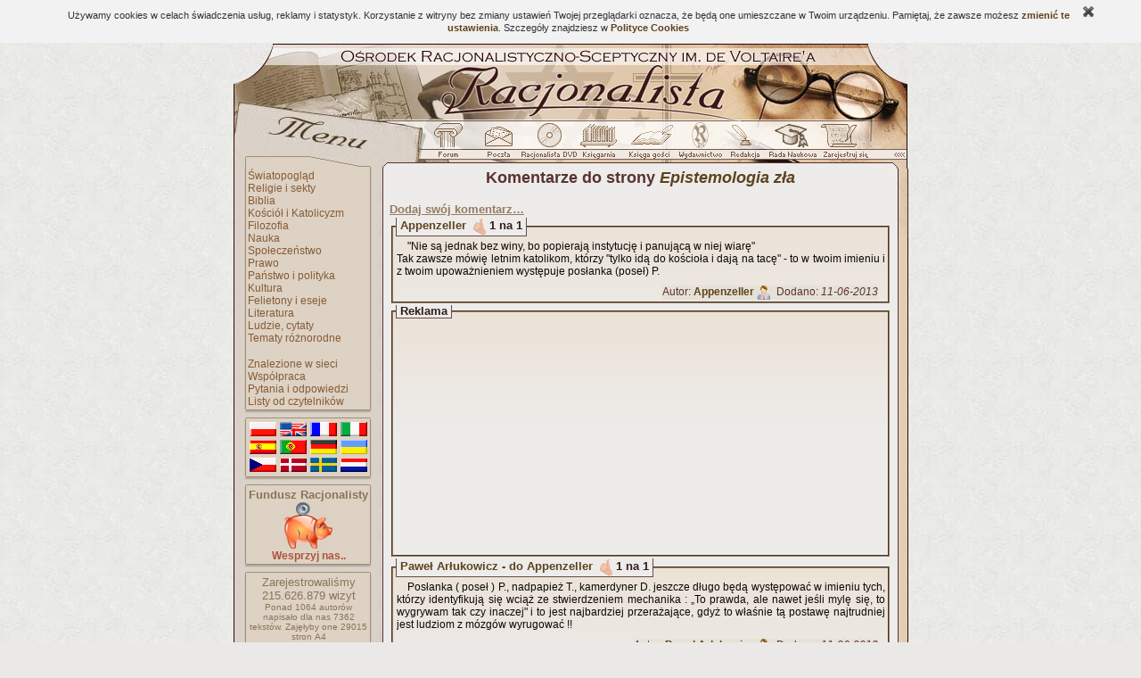

--- FILE ---
content_type: text/html; charset=utf-8
request_url: https://www.google.com/recaptcha/api2/aframe
body_size: 267
content:
<!DOCTYPE HTML><html><head><meta http-equiv="content-type" content="text/html; charset=UTF-8"></head><body><script nonce="Ya9Q52kyEIAofPUekb_AOQ">/** Anti-fraud and anti-abuse applications only. See google.com/recaptcha */ try{var clients={'sodar':'https://pagead2.googlesyndication.com/pagead/sodar?'};window.addEventListener("message",function(a){try{if(a.source===window.parent){var b=JSON.parse(a.data);var c=clients[b['id']];if(c){var d=document.createElement('img');d.src=c+b['params']+'&rc='+(localStorage.getItem("rc::a")?sessionStorage.getItem("rc::b"):"");window.document.body.appendChild(d);sessionStorage.setItem("rc::e",parseInt(sessionStorage.getItem("rc::e")||0)+1);localStorage.setItem("rc::h",'1762925524581');}}}catch(b){}});window.parent.postMessage("_grecaptcha_ready", "*");}catch(b){}</script></body></html>

--- FILE ---
content_type: application/javascript
request_url: http://www.racjonalista.pl/cli/ajax.js?v=2
body_size: 5223
content:
function advAJAX(){
this.url=window.location.href;
this.method="GET";
this.parameters=new Object();
this.headers=new Object();
this.mimeType=null;
this.username=null;
this.password=null;
this.useJSON=false;
this.useCache=false;
this.requestDone=false;
this.requestAborted=false;
this.requestTimedOut=false;
this.queryString="";
this.responseText=null;
this.responseXML=null;
this.responseJSON=null;
this.status=null;
this.statusText=null;
this.timeout=0;
this.retryCount=0;
this.retryDelay=1000;
this.retryNo=0;
this.repeat=false;
this.repeatCount=0;
this.repeatNo=0;
this.repeatDelay=1000;
this.tag=null;
this.group=null;
this.form=null;
this.disableForm=true;
this.onInitialization=null;
this.onFinalization=null;
this.onAbort=null;
this.onReadyStateChange=null;
this.onLoading=null;
this.onLoaded=null;
this.onInteractive=null;
this.onComplete=null;
this.onSuccess=null;
this.onFatalError=null;
this.onInternalError=null;
this.onError=null;
this.onTimeout=null;
this.onRetryDelay=null;
this.onRetry=null;
this.onRepeat=null;
this.onRepeatDelay=null;
this.onGroupEnter=null;
this.onGroupLeave=null;
this._xhr=null;
this._eventHandled=[false];
this._timerTimeout=null;
this._timerRepeat=null;
this.init=function(){
(this._xhr!==null)&&this.destroy();
if((this._xhr=this._createXHR())===null){
return false;
}
if(typeof advAJAX._defaultParameters!="undefined"){
this.handleArguments(advAJAX._defaultParameters);
}
if(typeof this._xhr.overrideMimeType=="function"&&this.mimeType!==null){
this._xhr.overrideMimeType(this.mimeType);
}
this._eventHandled=[this._eventHandled[0],false,false,false,false];
var _1=this;
this._xhr.onreadystatechange=function(){
if(_1.requestAborted){
return;
}
_1._raise("ReadyStateChange",_1._xhr.readyState);
(!_1._eventHandled[_1._xhr.readyState])&&_1._handleReadyState(_1._xhr.readyState);
};
return true;
};
this.destroy=function(_2){
_2=_2||false;
try{
_2&&this._xhr.abort();
delete this._xhr["onreadystatechange"];
}
catch(e){
}
this._xhr=null;
};
this._createXHR=function(){
if(typeof XMLHttpRequest!="undefined"){
return new XMLHttpRequest();
}
var _3=["MSXML2.XMLHttp.6.0","MSXML2.XMLHttp.5.0","MSXML2.XMLHttp.4.0","MSXML2.XMLHttp.3.0","MSXML2.XMLHttp","Microsoft.XMLHttp"];
for(var i=0;i<_3.length;i++){
try{
var _5=new ActiveXObject(_3[i]);
return _5;
}
catch(e){
}
}
this._raise("FatalError");
return null;
};
this._handleReadyState=function(_6){
if(this._eventHandled[_6]){
return;
}
this._eventHandled[_6]=true;
switch(_6){
case 1:
if(this.retryNo==0&&this.group!==null){
if(typeof advAJAX._groupData[this.group]=="undefined"){
advAJAX._groupData[this.group]=0;
this._raise("GroupEnter",this.group);
}
advAJAX._groupData[this.group]++;
}
this._raise("Loading",this);
break;
case 2:
this._raise("Loaded",this);
break;
case 3:
this._raise("Interactive",this);
break;
case 4:
window.clearTimeout(this._timerTimeout);
if(this.requestAborted){
return;
}
this.requestDone=true;
this.responseText=this._xhr.responseText;
this.responseXML=this._xhr.responseXML;
try{
this.status=this._xhr.status||null;
this.statusText=this._xhr.statusText||null;
}
catch(e){
this.status=null;
this.statusText=null;
}
this._raise("Complete",this);
if(this.status==200){
try{
var _7=this._xhr.getResponseHeader("Content-type");
if(_7.match(/^text\/javascript/i)){
eval(this.responseText);
}else{
if(_7.match(/^text\/x\-json/i)){
this.responseJSON=eval("("+this.responseText+")");
}
}
}
catch(e){
this._raise("InternalError",advAJAX.ERROR_INVALID_EVAL_STRING);
}
this._raise("Success",this);
}else{
this._raise("Error",this);
}
if(this.repeat){
if(++this.repeatNo!=this.repeatCount-1){
this._raise("RepeatDelay",this);
var _8=this;
this._timerRepeat=window.setTimeout(function(){
_8._raise("Repeat",this);
_8.init();
_8.run();
},this.repeatDelay);
return;
}
}
this.destroy();
(this.disableForm)&&this._switchForm(true);
this._handleGroup();
this._raise("Finalization",this);
}
};
this._handleGroup=function(){
if(this.group===null){
return;
}
(--advAJAX._groupData[this.group]==0)&&this._raise("GroupLeave",this);
};
this._onTimeout=function(){
if(this._xhr==null||this._eventHandled[4]){
return;
}
this.requestAborted=this.requestTimedOut=true;
this._xhr.abort();
this._raise("Timeout");
if(this.retryNo++<this.retryCount){
this.init();
this._raise("RetryDelay",this);
var _9=this;
this._timerTimeout=window.setTimeout(function(){
_9._raise("Retry",_9);
_9.run();
},this.retryDelay);
}else{
this.destroy();
(this.disableForm)&&this._switchForm(true);
this._handleGroup();
this._raise("Finalization",this);
}
};
this.run=function(){
if(this.init()==false){
return false;
}
this.requestAborted=this.requestTimedOut=false;
(!this._eventHandled[0])&&(this._raise("Initialization",this))&&(this._eventHandled[0]=true);
if(this.retryNo==0&&this.repeatNo==0){
if(this.useJSON){
if(typeof [].toJSONString!="function"){
this._raise("InternalError",advAJAX.ERROR_NO_JSON);
return false;
}
for(var p in this.parameters){
var _b=typeof [].toJSONString=="function";
(this.queryString.length>0)&&(this.queryString+="&");
this.queryString+=encodeURIComponent(p)+"="+encodeURIComponent(this.parameters[p].toJSONString());
}
}else{
for(var p in this.parameters){
(this.queryString.length>0)&&(this.queryString+="&");
if(typeof this.parameters[p]!="object"){
this.queryString+=encodeURIComponent(p)+"="+encodeURIComponent(this.parameters[p]);
}else{
if(!(this.parameters[p] instanceof Array)){
continue;
}
for(var i=0,_d=this.parameters[p].length;i<_d;i++){
this.queryString+=encodeURIComponent(p)+"="+encodeURIComponent(this.parameters[p][i])+"&";
}
this.queryString=this.queryString.slice(0,-1);
}
}
}
(this.method=="GET")&&(this.queryString.length>0)&&(this.url+=(this.url.indexOf("?")!=-1?"&":"?")+this.queryString);
}
(this.disableForm)&&this._switchForm(false);
try{
this._xhr.open(this.method,this.url,true,this.username||"",this.password||"");
}
catch(e){
this._raise("FatalError",this);
return false;
}
var _e=this;
(this.timeout>0)&&(this._timerTimeout=window.setTimeout(function(){
_e._onTimeout();
},this.timeout));
if(typeof this._xhr.setRequestHeader=="function"){
if(this.method=="GET"&&!this.useCache){
this._xhr.setRequestHeader("If-Modified-Since","Sat, 1 Jan 2000 00:00:00 GMT");
}
for(var p in this.headers){
this._xhr.setRequestHeader(encodeURIComponent(p),encodeURIComponent(this.headers[p]));
}
}
if(this.method=="POST"){
try{
this._xhr.setRequestHeader("Content-type","application/x-www-form-urlencoded");
}
catch(e){
}
this._xhr.send(this.queryString);
}else{
if(this.method=="GET"){
this._xhr.send("");
}
}
return true;
};
this.getResponseHeader=function(_f){
return this._xhr.getResponseHeader(_f)||null;
};
this.getAllResponseHeaders=function(){
return this._xhr.getAllResponseHeaders()||null;
};
this.abort=function(){
this.requestAborted=true;
window.clearTimeout(this._timerTimeout);
window.clearTimeout(this._timerRepeat);
this._handleGroup();
this._raise("Abort",this);
this.destroy();
this._raise("Finalization",this);
},this._extendObject=function(_10,_11){
for(var p in _11){
_10[p]=_11[p];
}
};
this.handleArguments=function(_13){
(typeof _13["form"]=="string")&&(_13["form"]=document.getElementById(_13["form"]));
for(var p in _13){
if(typeof this[p]=="undefined"){
this.parameters[p]=_13[p];
}else{
if(p!="parameters"&&p!="headers"){
this[p]=_13[p];
}else{
this._extendObject(this[p],_13[p]);
}
}
}
this.method=this.method.toUpperCase();
(typeof this.form=="object")&&(this.form!==null)&&this._appendForm();
(_13.repeat)&&(this.repeatCount++);
};
this._switchForm=function(_15){
if(typeof this.form!="object"||this.form===null){
return;
}
var _f=this.form;
for(var i=0;i<_f.elements.length;i++){
if(!_15){
if(_f.elements[i]["disabled"]){
_f.elements[i]["_disabled"]=true;
}else{
_f.elements[i]["disabled"]="disabled";
}
}else{
if(typeof _f.elements[i]["_disabled"]=="undefined"||_f.elements[i]["_disabled"]===null){
_f.elements[i]["disabled"]="";
}
try{
delete _f.elements[i]["_disabled"];
}
catch(e){
_f.elements[i]["_disabled"]=null;
}
}
}
};
this._appendForm=function(){
var _f=this.form;
this.method=_f.getAttribute("method").toUpperCase();
this.url=_f.getAttribute("action");
for(var i=0;i<_f.elements.length;i++){
var _e=_f.elements[i];
if(_e.disabled){
continue;
}
switch(_e.type){
case "text":
case "password":
case "hidden":
case "textarea":
this._addParameter(_e.name,_e.value);
break;
case "select-one":
if(_e.selectedIndex>=0){
this._addParameter(_e.name,_e.options[_e.selectedIndex].value);
}
break;
case "select-multiple":
var _r=[];
for(var j=0;j<_e.options.length;j++){
if(_e.options[j].selected){
_r[_r.length]=_e.options[j].value;
}
}
(_r.length>0)&&(this._addParameter(_e.name,_r));
break;
case "checkbox":
case "radio":
(_e.checked)&&(this._addParameter(_e.name,_e.value));
break;
}
}
};
this._addParameter=function(_1d,_1e){
if(typeof this.parameters[_1d]=="undefined"){
this.parameters[_1d]=_1e;
}else{
if(typeof this.parameters[_1d]!="object"){
this.parameters[_1d]=[this.parameters[_1d],_1e];
}else{
this.parameters[_1d][this.parameters[_1d].length]=_1e;
}
}
};
this._delParameter=function(_1f){
delete this.parameters[_1f];
};
this._raise=function(_20){
for(var i=1,_22=[];i<arguments.length;_22[_22.length]=arguments[i++]){
}
(typeof this["on"+_20]=="function")&&(this["on"+_20].apply(null,_22));
(_20=="FatalError")&&this._raise("Finalization",this);
};
}
advAJAX._groupData=new Object();
advAJAX._defaultParameters=new Object();
advAJAX.get=function(_23){
return advAJAX._handleRequest("GET",_23);
};
advAJAX.post=function(_24){
return advAJAX._handleRequest("POST",_24);
};
advAJAX.head=function(_25){
return advAJAX._handleRequest("HEAD",_25);
};
advAJAX._handleRequest=function(_26,_27){
_27=_27||{};
var _a=new advAJAX();
_a.method=_26;
_a.handleArguments(_27);
setTimeout(function(){
_a.run();
},0);
return _a;
};
advAJAX.submit=function(_29,_2a){
_2a=_2a||{};
if(typeof _29=="undefined"||_29===null){
return false;
}
var _a=new advAJAX();
_2a["form"]=_29;
_a.handleArguments(_2a);
setTimeout(function(){
_a.run();
},0);
return _a;
};
advAJAX.assign=function(_2c,_2d){
_2d=_2d||{};
(typeof _2c=="string")&&(_2c=document.getElementById(_2c));
if(typeof _2c=="undefined"||_2c===null){
return false;
}
_2c["_advajax_args"]=_2d;
var _2e=function(_2f){
_2f=_2f||window.event;
if(_2f.preventDefault){
_2f.preventDefault();
_2f.stopPropagation();
}else{
_2f.returnValue=false;
_2f.cancelBubble=true;
}
var _e=_2f.target||_2f.srcElement;
return !advAJAX.submit(_e,_e["_advajax_args"]);
};
if(_2c.addEventListener){
_2c.addEventListener("submit",_2e,false);
}else{
if(_2c.attachEvent){
_2c.attachEvent("onsubmit",_2e);
}
}
return true;
};
advAJAX.download=function(_31,url){
(typeof _31=="string")&&(_31=document.getElementById(_31));
if(typeof _31=="undefined"||_31===null){
return false;
}
return advAJAX.get({"url":url,"onSuccess":function(o){
_31.innerHTML=o.responseText;
}});
};
advAJAX.setDefaultParameters=function(_34){
advAJAX._defaultParameters=new Object();
for(var a in _34){
advAJAX._defaultParameters[a]=_34[a];
}
};
advAJAX.ERROR_INVALID_EVAL_STRING=-1;
advAJAX.ERROR_NO_JSON=-2;
function midW(w){
var s,o;
if(typeof (window.innerWidth)=="number"){
s=window.innerWidth;
}else{
if(document.documentElement&&document.documentElement.clientWidth){
s=document.documentElement.clientWidth;
}else{
s=document.body.clientWidth;
}
}
if(typeof (window.pageYOffset)=="number"){
o=window.pageXOffset;
}else{
if(document.body&&document.body.scrollLeft){
o=document.body.scrollLeft;
}else{
o=document.documentElement.scrollLeft;
}
}
return Math.round((s-w)/2+o);
}
function midH(h){
var s,o;
if(typeof (window.innerHeight)=="number"){
s=window.innerHeight;
}else{
if(document.documentElement&&document.documentElement.clientHeight){
s=document.documentElement.clientHeight;
}else{
s=document.body.clientHeight;
}
}
if(typeof (window.pageYOffset)=="number"){
o=window.pageYOffset;
}else{
if(document.body&&document.body.scrollTop){
o=document.body.scrollTop;
}else{
o=document.documentElement.scrollTop;
}
}
return Math.round((s-h)/2+o);
}
function _wait(s){
var e=document.getElementById("_wait");
if(!s){
e.style.display="none";
return;
}
var w=250,h=100;
if(!e){
var p=location.protocol=='https:'?'':'http://i.racjonalista.pl';
e=document.createElement("div");
e.id="_wait";
e.innerHTML="<table width=\"100%\" height=\"100%\"><tr><td align=center valign=middle style=\"font:11pt Tahoma\">Oczekiwanie na odpowied&#378;..<br><img src=\"" + p + "/img/wait.gif\" width=28 height=28></td></tr></table>";
e.style.position="absolute";
e.style.border="2px solid gray";
e.style.background="#F5F5F5";
e.style.zIndex=1000;
e.style.width=w+"px";
e.style.height=h+"px";
document.getElementsByTagName("body")[0].appendChild(e);
}
e.style.display="block";
e.style.left=midW(w)+"px";
e.style.top=midH(h)+"px";
}
function ajaxXml(ID,QS,_42,cb){
if(!QS){
QS="";
}
advAJAX.get({url:"/ajax.php",parameters:{"id":ID},queryString:QS,timeout:5000,retryCount:1,onInitialization:function(){
_wait(1);
},onFinalization:function(){
_wait(0);
},onSuccess:function(obj){
a=(d.all)?1:0;
if(obj.responseText.length<20){
alert(_err1);
}else{
if(a&&typeof obj.responseXML.parseError!="undefined"){
var err=obj.responseXML.parseError;
if(err.errorCode!=0){
alert(_err2);
return;
}
}
try{
cb(_42,obj.responseXML.getElementsByTagName("ajax")[0]);
}
catch(e){
}
}
},onError:function(obj){
_wait(0);
alert(_err3);
}});
}
var ajaxW=0,ajaxT=0;
function ajax2html(_47,xml){
if(ajaxT){
clearTimeout(ajaxT);
ajaxT=0;
}
ajaxW=document.getElementById(_47);
if(xml&&ajaxW){
var _49=xml.getElementsByTagName("size")[0];
var w=parseInt(_49.getAttribute("w"));
var h=parseInt(_49.getAttribute("h"));
var l=midW(w);
var t=midH(h);
var _4e="<div style=\"width:"+w+"px;height:"+h+"px;left:"+l+"px;top:"+t+"px;position:absolute;z-index:2000\">"+xml.getElementsByTagName("html")[0].firstChild.data+"</div>";
ajaxW.innerHTML=_4e;
_wait(0);
ajaxW.style.display="block";
w=_49.getAttribute("tm");
if(w>0){
ajaxT=setTimeout("closeAjax()",w);
}
}else{
if(ajaxW){
ajaxW.style.display="none";
}
}
}
function closeAjax(){
if(ajaxW){
ajaxW.style.display="none";
ajaxW=0;
}
}
function ajaxHtml(ID,_50,QS){
if(typeof document.getElementById=="undefined"){
return;
}
ajaxXml(ID,QS+"&x="+new Date().getTime(),_50,ajax2html);
}
var _SPELL,_as=0;
function spell(e){
if(_as){
return;
}
_wait(1);
setTimeout("spell1()",20);
(window.event)?window.event.cancelBubble=true:e.stopPropagation();
}
function spell1(){
_TA=document.forma.tresc;
_SPELL=document.getElementById("spell");
if(!_TA||!_SPELL){
alert("B\u0142\xb1d: prze\u0142aduj stron\u0119.");
return;
}
var w=getSelText(_TA);
if(typeof w=="undefined"||!w){
w=_TA.value;
}
w=w.replace(/\s\w+@\w+(.\w+)+\s/g," ").replace(/[^a-zA-ZąšęćżźłóśńĄĽŚŻŹĘĆŁÓŃ ]+/g," ");
ajaxSpell(w);
}
function ajaxSpell(w){
advAJAX.get({url:"/spell.php",parameters:{"w":spellEsc(w)},method:"POST",onSuccess:function(obj){
a=(d.all)?1:0;
if(obj.responseText.length<10){
alert(_err1);
}else{
if(a&&typeof obj.responseXML.parseError!="undefined"){
var err=obj.responseXML.parseError;
if(err.errorCode!=0){
alert(_err2);
return;
}
}
try{
getSpellRes(obj.responseXML.getElementsByTagName("ajax")[0]);
}
finally{
_as=0;
_wait(0);
}
}
},onFinalization:function(){
_wait(0);
},onError:function(obj){
_as=0;
alert(_err3);
}});
}
function getSpellRes(xml){
if(xml){
var Re=xml.getElementsByTagName("R");
var r,i,R=[];
for(var i=0;i<Re.length;i++){
r=[];
r.push(Re[i].getElementsByTagName("f")[0].firstChild.data);
r.push(Re[i].getElementsByTagName("t")[0].firstChild.data);
R.push(r);
}
_SPELL.style.display="block";
if(R.length==0){
_SPELL.innerHTML="<font color=green>"+_noerr+"</font>";
}else{
doSpell(R);
}
scrlTo(_SPELL,-80);
}
}
function doSpell(R){
var s=_TA.value;
for(var i=0;i<R.length;i++){
var r=R[i];
var f="([^a-zA-Z\xb1\u0105\u0107\u0119\u0142\u0144\xf3\xb6\u015b\u013d\u017a\u017c\u02c7\u0104\u0106\u0118\u0141\u0143\xd3\xa6\u015a\xac\u0179\u017b])"+noRE(r[0])+"([^a-zA-Z\xb1\u0105\u0107\u0119\u0142\u0144\xf3\xb6\u015b\u013d\u017a\u017c\u02c7\u0104\u0106\u0118\u0141\u0143\xd3\xa6\u015a\xac\u0179\u017b])";
var r0=r[0].replace(/["']/g,"$1");
var r1=r[1].replace(/["']/g,"$1");
s=s.replace(new RegExp(f,"g"),"$1<a href=\"javascript:void(0)\" id=x"+i+" title=\""+_corr+" '"+r1+"'\" onclick=\"RW("+i+",'"+r0+"','"+r1+"')\">"+r[0]+"</a>$2");
}
s=s.replace(/\n/g,"<br>");
_SPELL.innerHTML=s;
}
function RW(i,f,t){
f="([^a-zA-Z\xb1\u0105\u0107\u0119\u0142\u0144\xf3\xb6\u015b\u013d\u017a\u017c\u02c7\u0104\u0106\u0118\u0141\u0143\xd3\xa6\u015a\xac\u0179\u017b])"+noRE(f)+"([^a-zA-Z\xb1\u0105\u0107\u0119\u0142\u0144\xf3\xb6\u015b\u013d\u017a\u017c\u02c7\u0104\u0106\u0118\u0141\u0143\xd3\xa6\u015a\xac\u0179\u017b])";
_TA.value=_TA.value.replace(new RegExp(f,"g"),"$1"+t+"$2");
_SPELL.innerHTML=_SPELL.innerHTML.replace(new RegExp(f,"g"),"$1"+t+"$2");
f=document.getElementById("x"+i);
f.className="ok";
f.onclick=function(){
return false;
};
f.removeAttribute("title");
f.removeAttribute("href");
}
function RY(i,f,t){
f="([^a-zA-Z\xb1\u0105\u0107\u0119\u0142\u0144\xf3\xb6\u015b\u013d\u017a\u017c\u02c7\u0104\u0106\u0118\u0141\u0143\xd3\xa6\u015a\xac\u0179\u017b])"+noRE(f)+"([^a-zA-Z\xb1\u0105\u0107\u0119\u0142\u0144\xf3\xb6\u015b\u013d\u017a\u017c\u02c7\u0104\u0106\u0118\u0141\u0143\xd3\xa6\u015a\xac\u0179\u017b])";
_TA=document.forma.tresc;
_TA.value=_TA.value.replace(new RegExp(f,"g"),"$1"+t+"$2");
var _6a=document.getElementById("splprev");
_6a.innerHTML=_6a.innerHTML.replace(new RegExp(f,"g"),"$1"+t+"$2");
f=document.getElementById("x"+i);
f.className="ok";
f.onclick=function(){
return false;
};
f.removeAttribute("title");
f.removeAttribute("href");
f.disabled="disabled";
}
function spellEsc(w){
for(var i=0,_6d="",_6e=w.length;i<_6e;i++){
switch(w.charAt(i)){
case " ":
_6d+="%20";
break;
case "\u02c7":
_6d+="%A1";
break;
case "\u0106":
_6d+="%C6";
break;
case "\u0118":
_6d+="%CA";
break;
case "\u0141":
_6d+="%A3";
break;
case "\u0143":
_6d+="%D1";
break;
case "\xd3":
_6d+="%D3";
break;
case "\xa6":
_6d+="%A6";
break;
case "\xac":
_6d+="%AC";
break;
case "\u017b":
_6d+="%AF";
break;
case "\xb1":
_6d+="%B1";
break;
case "\u0107":
_6d+="%E6";
break;
case "\u0119":
_6d+="%EA";
break;
case "\u0142":
_6d+="%B3";
break;
case "\u0144":
_6d+="%F1";
break;
case "\xf3":
_6d+="%F3";
break;
case "\xb6":
_6d+="%B6";
break;
case "\u013d":
_6d+="%BC";
break;
case "\u017c":
_6d+="%BF";
break;
case "\u0104":
_6d+="%A1";
break;
case "\u015a":
_6d+="%A6";
break;
case "\u0179":
_6d+="%AC";
break;
case "\u0105":
_6d+="%B1";
break;
case "\u017a":
_6d+="%BC";
break;
case "\u015b":
_6d+="%B6";
break;
default:
_6d+=w.charAt(i);
break;
}
}
return _6d;
}
